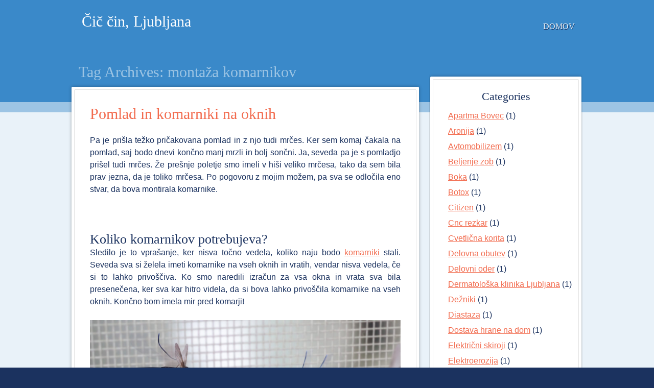

--- FILE ---
content_type: text/html; charset=UTF-8
request_url: https://www.vinoljubljana.si/tag/montaza-komarnikov/
body_size: 10199
content:
<!DOCTYPE html>
<html dir="ltr" lang="sl-SI" prefix="og: https://ogp.me/ns#">
<head>
<meta charset="UTF-8" />
<meta name="viewport" content="width=device-width, user-scalable=no, initial-scale=1.0, minimum-scale=1.0, maximum-scale=1.0">
<title>montaža komarnikov</title>
<link rel="profile" href="http://gmpg.org/xfn/11" />
<link rel="pingback" href="https://www.vinoljubljana.si/xmlrpc.php" />
<!--[if lt IE 9]>
<script src="https://www.vinoljubljana.si/wp-content/themes/color-palette/js/html5.js" type="text/javascript"></script>
<![endif]-->


		<!-- All in One SEO 4.9.3 - aioseo.com -->
	<meta name="robots" content="max-image-preview:large" />
	<meta name="keywords" content="komarniki,montaža komarnikov,mrčes,pomlad,zaščita pred insekti" />
	<link rel="canonical" href="https://www.vinoljubljana.si/tag/montaza-komarnikov/" />
	<meta name="generator" content="All in One SEO (AIOSEO) 4.9.3" />
		<script type="application/ld+json" class="aioseo-schema">
			{"@context":"https:\/\/schema.org","@graph":[{"@type":"BreadcrumbList","@id":"https:\/\/www.vinoljubljana.si\/tag\/montaza-komarnikov\/#breadcrumblist","itemListElement":[{"@type":"ListItem","@id":"https:\/\/www.vinoljubljana.si#listItem","position":1,"name":"Home","item":"https:\/\/www.vinoljubljana.si","nextItem":{"@type":"ListItem","@id":"https:\/\/www.vinoljubljana.si\/tag\/montaza-komarnikov\/#listItem","name":"monta\u017ea komarnikov"}},{"@type":"ListItem","@id":"https:\/\/www.vinoljubljana.si\/tag\/montaza-komarnikov\/#listItem","position":2,"name":"monta\u017ea komarnikov","previousItem":{"@type":"ListItem","@id":"https:\/\/www.vinoljubljana.si#listItem","name":"Home"}}]},{"@type":"CollectionPage","@id":"https:\/\/www.vinoljubljana.si\/tag\/montaza-komarnikov\/#collectionpage","url":"https:\/\/www.vinoljubljana.si\/tag\/montaza-komarnikov\/","name":"monta\u017ea komarnikov","inLanguage":"sl-SI","isPartOf":{"@id":"https:\/\/www.vinoljubljana.si\/#website"},"breadcrumb":{"@id":"https:\/\/www.vinoljubljana.si\/tag\/montaza-komarnikov\/#breadcrumblist"}},{"@type":"WebSite","@id":"https:\/\/www.vinoljubljana.si\/#website","url":"https:\/\/www.vinoljubljana.si\/","name":"\u010ci\u010d \u010din, Ljubljana","inLanguage":"sl-SI","publisher":{"@id":"https:\/\/www.vinoljubljana.si\/#"}}]}
		</script>
		<!-- All in One SEO -->

<link rel='dns-prefetch' href='//fonts.googleapis.com' />
<link rel="alternate" type="application/rss+xml" title="Čič čin, Ljubljana &raquo; Vir" href="https://www.vinoljubljana.si/feed/" />
<link rel="alternate" type="application/rss+xml" title="Čič čin, Ljubljana &raquo; Vir komentarjev" href="https://www.vinoljubljana.si/comments/feed/" />
<link rel="alternate" type="application/rss+xml" title="Čič čin, Ljubljana &raquo; montaža komarnikov Vir oznake" href="https://www.vinoljubljana.si/tag/montaza-komarnikov/feed/" />
<style id='wp-img-auto-sizes-contain-inline-css' type='text/css'>
img:is([sizes=auto i],[sizes^="auto," i]){contain-intrinsic-size:3000px 1500px}
/*# sourceURL=wp-img-auto-sizes-contain-inline-css */
</style>
<style id='wp-emoji-styles-inline-css' type='text/css'>

	img.wp-smiley, img.emoji {
		display: inline !important;
		border: none !important;
		box-shadow: none !important;
		height: 1em !important;
		width: 1em !important;
		margin: 0 0.07em !important;
		vertical-align: -0.1em !important;
		background: none !important;
		padding: 0 !important;
	}
/*# sourceURL=wp-emoji-styles-inline-css */
</style>
<style id='wp-block-library-inline-css' type='text/css'>
:root{--wp-block-synced-color:#7a00df;--wp-block-synced-color--rgb:122,0,223;--wp-bound-block-color:var(--wp-block-synced-color);--wp-editor-canvas-background:#ddd;--wp-admin-theme-color:#007cba;--wp-admin-theme-color--rgb:0,124,186;--wp-admin-theme-color-darker-10:#006ba1;--wp-admin-theme-color-darker-10--rgb:0,107,160.5;--wp-admin-theme-color-darker-20:#005a87;--wp-admin-theme-color-darker-20--rgb:0,90,135;--wp-admin-border-width-focus:2px}@media (min-resolution:192dpi){:root{--wp-admin-border-width-focus:1.5px}}.wp-element-button{cursor:pointer}:root .has-very-light-gray-background-color{background-color:#eee}:root .has-very-dark-gray-background-color{background-color:#313131}:root .has-very-light-gray-color{color:#eee}:root .has-very-dark-gray-color{color:#313131}:root .has-vivid-green-cyan-to-vivid-cyan-blue-gradient-background{background:linear-gradient(135deg,#00d084,#0693e3)}:root .has-purple-crush-gradient-background{background:linear-gradient(135deg,#34e2e4,#4721fb 50%,#ab1dfe)}:root .has-hazy-dawn-gradient-background{background:linear-gradient(135deg,#faaca8,#dad0ec)}:root .has-subdued-olive-gradient-background{background:linear-gradient(135deg,#fafae1,#67a671)}:root .has-atomic-cream-gradient-background{background:linear-gradient(135deg,#fdd79a,#004a59)}:root .has-nightshade-gradient-background{background:linear-gradient(135deg,#330968,#31cdcf)}:root .has-midnight-gradient-background{background:linear-gradient(135deg,#020381,#2874fc)}:root{--wp--preset--font-size--normal:16px;--wp--preset--font-size--huge:42px}.has-regular-font-size{font-size:1em}.has-larger-font-size{font-size:2.625em}.has-normal-font-size{font-size:var(--wp--preset--font-size--normal)}.has-huge-font-size{font-size:var(--wp--preset--font-size--huge)}.has-text-align-center{text-align:center}.has-text-align-left{text-align:left}.has-text-align-right{text-align:right}.has-fit-text{white-space:nowrap!important}#end-resizable-editor-section{display:none}.aligncenter{clear:both}.items-justified-left{justify-content:flex-start}.items-justified-center{justify-content:center}.items-justified-right{justify-content:flex-end}.items-justified-space-between{justify-content:space-between}.screen-reader-text{border:0;clip-path:inset(50%);height:1px;margin:-1px;overflow:hidden;padding:0;position:absolute;width:1px;word-wrap:normal!important}.screen-reader-text:focus{background-color:#ddd;clip-path:none;color:#444;display:block;font-size:1em;height:auto;left:5px;line-height:normal;padding:15px 23px 14px;text-decoration:none;top:5px;width:auto;z-index:100000}html :where(.has-border-color){border-style:solid}html :where([style*=border-top-color]){border-top-style:solid}html :where([style*=border-right-color]){border-right-style:solid}html :where([style*=border-bottom-color]){border-bottom-style:solid}html :where([style*=border-left-color]){border-left-style:solid}html :where([style*=border-width]){border-style:solid}html :where([style*=border-top-width]){border-top-style:solid}html :where([style*=border-right-width]){border-right-style:solid}html :where([style*=border-bottom-width]){border-bottom-style:solid}html :where([style*=border-left-width]){border-left-style:solid}html :where(img[class*=wp-image-]){height:auto;max-width:100%}:where(figure){margin:0 0 1em}html :where(.is-position-sticky){--wp-admin--admin-bar--position-offset:var(--wp-admin--admin-bar--height,0px)}@media screen and (max-width:600px){html :where(.is-position-sticky){--wp-admin--admin-bar--position-offset:0px}}

/*# sourceURL=wp-block-library-inline-css */
</style><style id='global-styles-inline-css' type='text/css'>
:root{--wp--preset--aspect-ratio--square: 1;--wp--preset--aspect-ratio--4-3: 4/3;--wp--preset--aspect-ratio--3-4: 3/4;--wp--preset--aspect-ratio--3-2: 3/2;--wp--preset--aspect-ratio--2-3: 2/3;--wp--preset--aspect-ratio--16-9: 16/9;--wp--preset--aspect-ratio--9-16: 9/16;--wp--preset--color--black: #000000;--wp--preset--color--cyan-bluish-gray: #abb8c3;--wp--preset--color--white: #ffffff;--wp--preset--color--pale-pink: #f78da7;--wp--preset--color--vivid-red: #cf2e2e;--wp--preset--color--luminous-vivid-orange: #ff6900;--wp--preset--color--luminous-vivid-amber: #fcb900;--wp--preset--color--light-green-cyan: #7bdcb5;--wp--preset--color--vivid-green-cyan: #00d084;--wp--preset--color--pale-cyan-blue: #8ed1fc;--wp--preset--color--vivid-cyan-blue: #0693e3;--wp--preset--color--vivid-purple: #9b51e0;--wp--preset--gradient--vivid-cyan-blue-to-vivid-purple: linear-gradient(135deg,rgb(6,147,227) 0%,rgb(155,81,224) 100%);--wp--preset--gradient--light-green-cyan-to-vivid-green-cyan: linear-gradient(135deg,rgb(122,220,180) 0%,rgb(0,208,130) 100%);--wp--preset--gradient--luminous-vivid-amber-to-luminous-vivid-orange: linear-gradient(135deg,rgb(252,185,0) 0%,rgb(255,105,0) 100%);--wp--preset--gradient--luminous-vivid-orange-to-vivid-red: linear-gradient(135deg,rgb(255,105,0) 0%,rgb(207,46,46) 100%);--wp--preset--gradient--very-light-gray-to-cyan-bluish-gray: linear-gradient(135deg,rgb(238,238,238) 0%,rgb(169,184,195) 100%);--wp--preset--gradient--cool-to-warm-spectrum: linear-gradient(135deg,rgb(74,234,220) 0%,rgb(151,120,209) 20%,rgb(207,42,186) 40%,rgb(238,44,130) 60%,rgb(251,105,98) 80%,rgb(254,248,76) 100%);--wp--preset--gradient--blush-light-purple: linear-gradient(135deg,rgb(255,206,236) 0%,rgb(152,150,240) 100%);--wp--preset--gradient--blush-bordeaux: linear-gradient(135deg,rgb(254,205,165) 0%,rgb(254,45,45) 50%,rgb(107,0,62) 100%);--wp--preset--gradient--luminous-dusk: linear-gradient(135deg,rgb(255,203,112) 0%,rgb(199,81,192) 50%,rgb(65,88,208) 100%);--wp--preset--gradient--pale-ocean: linear-gradient(135deg,rgb(255,245,203) 0%,rgb(182,227,212) 50%,rgb(51,167,181) 100%);--wp--preset--gradient--electric-grass: linear-gradient(135deg,rgb(202,248,128) 0%,rgb(113,206,126) 100%);--wp--preset--gradient--midnight: linear-gradient(135deg,rgb(2,3,129) 0%,rgb(40,116,252) 100%);--wp--preset--font-size--small: 13px;--wp--preset--font-size--medium: 20px;--wp--preset--font-size--large: 36px;--wp--preset--font-size--x-large: 42px;--wp--preset--spacing--20: 0.44rem;--wp--preset--spacing--30: 0.67rem;--wp--preset--spacing--40: 1rem;--wp--preset--spacing--50: 1.5rem;--wp--preset--spacing--60: 2.25rem;--wp--preset--spacing--70: 3.38rem;--wp--preset--spacing--80: 5.06rem;--wp--preset--shadow--natural: 6px 6px 9px rgba(0, 0, 0, 0.2);--wp--preset--shadow--deep: 12px 12px 50px rgba(0, 0, 0, 0.4);--wp--preset--shadow--sharp: 6px 6px 0px rgba(0, 0, 0, 0.2);--wp--preset--shadow--outlined: 6px 6px 0px -3px rgb(255, 255, 255), 6px 6px rgb(0, 0, 0);--wp--preset--shadow--crisp: 6px 6px 0px rgb(0, 0, 0);}:where(.is-layout-flex){gap: 0.5em;}:where(.is-layout-grid){gap: 0.5em;}body .is-layout-flex{display: flex;}.is-layout-flex{flex-wrap: wrap;align-items: center;}.is-layout-flex > :is(*, div){margin: 0;}body .is-layout-grid{display: grid;}.is-layout-grid > :is(*, div){margin: 0;}:where(.wp-block-columns.is-layout-flex){gap: 2em;}:where(.wp-block-columns.is-layout-grid){gap: 2em;}:where(.wp-block-post-template.is-layout-flex){gap: 1.25em;}:where(.wp-block-post-template.is-layout-grid){gap: 1.25em;}.has-black-color{color: var(--wp--preset--color--black) !important;}.has-cyan-bluish-gray-color{color: var(--wp--preset--color--cyan-bluish-gray) !important;}.has-white-color{color: var(--wp--preset--color--white) !important;}.has-pale-pink-color{color: var(--wp--preset--color--pale-pink) !important;}.has-vivid-red-color{color: var(--wp--preset--color--vivid-red) !important;}.has-luminous-vivid-orange-color{color: var(--wp--preset--color--luminous-vivid-orange) !important;}.has-luminous-vivid-amber-color{color: var(--wp--preset--color--luminous-vivid-amber) !important;}.has-light-green-cyan-color{color: var(--wp--preset--color--light-green-cyan) !important;}.has-vivid-green-cyan-color{color: var(--wp--preset--color--vivid-green-cyan) !important;}.has-pale-cyan-blue-color{color: var(--wp--preset--color--pale-cyan-blue) !important;}.has-vivid-cyan-blue-color{color: var(--wp--preset--color--vivid-cyan-blue) !important;}.has-vivid-purple-color{color: var(--wp--preset--color--vivid-purple) !important;}.has-black-background-color{background-color: var(--wp--preset--color--black) !important;}.has-cyan-bluish-gray-background-color{background-color: var(--wp--preset--color--cyan-bluish-gray) !important;}.has-white-background-color{background-color: var(--wp--preset--color--white) !important;}.has-pale-pink-background-color{background-color: var(--wp--preset--color--pale-pink) !important;}.has-vivid-red-background-color{background-color: var(--wp--preset--color--vivid-red) !important;}.has-luminous-vivid-orange-background-color{background-color: var(--wp--preset--color--luminous-vivid-orange) !important;}.has-luminous-vivid-amber-background-color{background-color: var(--wp--preset--color--luminous-vivid-amber) !important;}.has-light-green-cyan-background-color{background-color: var(--wp--preset--color--light-green-cyan) !important;}.has-vivid-green-cyan-background-color{background-color: var(--wp--preset--color--vivid-green-cyan) !important;}.has-pale-cyan-blue-background-color{background-color: var(--wp--preset--color--pale-cyan-blue) !important;}.has-vivid-cyan-blue-background-color{background-color: var(--wp--preset--color--vivid-cyan-blue) !important;}.has-vivid-purple-background-color{background-color: var(--wp--preset--color--vivid-purple) !important;}.has-black-border-color{border-color: var(--wp--preset--color--black) !important;}.has-cyan-bluish-gray-border-color{border-color: var(--wp--preset--color--cyan-bluish-gray) !important;}.has-white-border-color{border-color: var(--wp--preset--color--white) !important;}.has-pale-pink-border-color{border-color: var(--wp--preset--color--pale-pink) !important;}.has-vivid-red-border-color{border-color: var(--wp--preset--color--vivid-red) !important;}.has-luminous-vivid-orange-border-color{border-color: var(--wp--preset--color--luminous-vivid-orange) !important;}.has-luminous-vivid-amber-border-color{border-color: var(--wp--preset--color--luminous-vivid-amber) !important;}.has-light-green-cyan-border-color{border-color: var(--wp--preset--color--light-green-cyan) !important;}.has-vivid-green-cyan-border-color{border-color: var(--wp--preset--color--vivid-green-cyan) !important;}.has-pale-cyan-blue-border-color{border-color: var(--wp--preset--color--pale-cyan-blue) !important;}.has-vivid-cyan-blue-border-color{border-color: var(--wp--preset--color--vivid-cyan-blue) !important;}.has-vivid-purple-border-color{border-color: var(--wp--preset--color--vivid-purple) !important;}.has-vivid-cyan-blue-to-vivid-purple-gradient-background{background: var(--wp--preset--gradient--vivid-cyan-blue-to-vivid-purple) !important;}.has-light-green-cyan-to-vivid-green-cyan-gradient-background{background: var(--wp--preset--gradient--light-green-cyan-to-vivid-green-cyan) !important;}.has-luminous-vivid-amber-to-luminous-vivid-orange-gradient-background{background: var(--wp--preset--gradient--luminous-vivid-amber-to-luminous-vivid-orange) !important;}.has-luminous-vivid-orange-to-vivid-red-gradient-background{background: var(--wp--preset--gradient--luminous-vivid-orange-to-vivid-red) !important;}.has-very-light-gray-to-cyan-bluish-gray-gradient-background{background: var(--wp--preset--gradient--very-light-gray-to-cyan-bluish-gray) !important;}.has-cool-to-warm-spectrum-gradient-background{background: var(--wp--preset--gradient--cool-to-warm-spectrum) !important;}.has-blush-light-purple-gradient-background{background: var(--wp--preset--gradient--blush-light-purple) !important;}.has-blush-bordeaux-gradient-background{background: var(--wp--preset--gradient--blush-bordeaux) !important;}.has-luminous-dusk-gradient-background{background: var(--wp--preset--gradient--luminous-dusk) !important;}.has-pale-ocean-gradient-background{background: var(--wp--preset--gradient--pale-ocean) !important;}.has-electric-grass-gradient-background{background: var(--wp--preset--gradient--electric-grass) !important;}.has-midnight-gradient-background{background: var(--wp--preset--gradient--midnight) !important;}.has-small-font-size{font-size: var(--wp--preset--font-size--small) !important;}.has-medium-font-size{font-size: var(--wp--preset--font-size--medium) !important;}.has-large-font-size{font-size: var(--wp--preset--font-size--large) !important;}.has-x-large-font-size{font-size: var(--wp--preset--font-size--x-large) !important;}
/*# sourceURL=global-styles-inline-css */
</style>

<style id='classic-theme-styles-inline-css' type='text/css'>
/*! This file is auto-generated */
.wp-block-button__link{color:#fff;background-color:#32373c;border-radius:9999px;box-shadow:none;text-decoration:none;padding:calc(.667em + 2px) calc(1.333em + 2px);font-size:1.125em}.wp-block-file__button{background:#32373c;color:#fff;text-decoration:none}
/*# sourceURL=/wp-includes/css/classic-themes.min.css */
</style>
<link rel='stylesheet' id='style-css' href='https://www.vinoljubljana.si/wp-content/themes/color-palette/style.css?ver=6.9' type='text/css' media='all' />
<link rel='stylesheet' id='googleFonts-css' href='http://fonts.googleapis.com/css?family=Kameron%7CBad+Script&#038;ver=6.9' type='text/css' media='all' />
<script type="text/javascript" src="https://www.vinoljubljana.si/wp-includes/js/jquery/jquery.min.js?ver=3.7.1" id="jquery-core-js"></script>
<script type="text/javascript" src="https://www.vinoljubljana.si/wp-includes/js/jquery/jquery-migrate.min.js?ver=3.4.1" id="jquery-migrate-js"></script>
<link rel="https://api.w.org/" href="https://www.vinoljubljana.si/wp-json/" /><link rel="alternate" title="JSON" type="application/json" href="https://www.vinoljubljana.si/wp-json/wp/v2/tags/368" /><link rel="EditURI" type="application/rsd+xml" title="RSD" href="https://www.vinoljubljana.si/xmlrpc.php?rsd" />
<meta name="generator" content="WordPress 6.9" />
<style>/* CSS added by WP Meta and Date Remover*/.entry-meta {display:none !important;}
	.home .entry-meta { display: none; }
	.entry-footer {display:none !important;}
	.home .entry-footer { display: none; }</style> 
	<link rel="stylesheet" href="https://www.vinoljubljana.si/wp-content/themes/color-palette/css/blue.css" type="text/css" media="screen">
 
</head>

<body class="archive tag tag-montaza-komarnikov tag-368 wp-theme-color-palette">
<div id="page" class="hfeed site">
		<div id="header" class="clearfix">
		<header id="masthead" class="site-header container" role="banner">
			<hgroup class="title-header">
							<h1 class="site-title"><a href="https://www.vinoljubljana.si/" title="Čič čin, Ljubljana" rel="home">Čič čin, Ljubljana</a></h1>
				<h2 class="site-description"></h2>
						</hgroup>

			<nav role="navigation" class="site-navigation main-navigation">
				<h1 class="assistive-text">Menu</h1>
				<div class="assistive-text skip-link"><a href="#content" title="Skip to content">Skip to content</a></div>
				<div class="menu"><ul>
<li ><a href="https://www.vinoljubljana.si/">Domov</a></li></ul></div>
								
			</nav><!-- .site-navigation .main-navigation -->
		</header><!-- #masthead .site-header -->
	</div><!-- #header -->
		
	<div id="main" class="site-main clearfix">
		<div class="container">

		<section id="primary" class="content-area">
			<div id="content" class="site-content" role="main">

			
				<header class="page-header">
					<h1 class="page-title">
						Tag Archives: <span>montaža komarnikov</span>					</h1>
									</header><!-- .page-header -->

								
					
<article id="post-288" class="post-288 post type-post status-publish format-standard hentry category-komarniki tag-komarniki tag-montaza-komarnikov tag-mrces tag-pomlad tag-zascita-pred-insekti">
	<div class="wrap">
		<header class="entry-header">
			<h1 class="entry-title"><a href="https://www.vinoljubljana.si/pomlad-in-komarniki-na-oknih/" title="Permalink to Pomlad in komarniki na oknih" rel="bookmark">Pomlad in komarniki na oknih</a></h1>

					<div class="entry-meta">
				Posted on <a href="https://www.vinoljubljana.si/pomlad-in-komarniki-na-oknih/" title="" rel="bookmark"><time class="entry-date" datetime="" pubdate></time></a><span class="byline"> by <span class="author vcard"><a class="url fn n" href="https://www.vinoljubljana.si/author/mihangn-si/" title="View all posts by " rel="author"></a></span></span>			</div><!-- .entry-meta -->
				</header><!-- .entry-header -->

				<div class="entry-content">
			<p align="justify">Pa je prišla težko pričakovana pomlad in z njo tudi mrčes. Ker sem komaj čakala na pomlad, saj bodo dnevi končno manj mrzli in bolj sončni. Ja, seveda pa je s pomladjo prišel tudi mrčes. Že prešnje poletje smo imeli v hiši veliko mrčesa, tako da sem bila prav jezna, da je toliko mrčesa. Po pogovoru z mojim možem, pa sva se odločila eno stvar, da bova montirala komarnike. </p>
<p align="justify"> </p>
<h2>Koliko komarnikov potrebujeva?</h2>
<p align="justify">Sledilo je to vprašanje, ker nisva točno vedela, koliko naju bodo <a href="https://www.asteriks.net/ponudba/komarniki/">komarniki</a> stali. Seveda sva si želela imeti komarnike na vseh oknih in vratih, vendar nisva vedela, če si to lahko privoščiva. Ko smo naredili izračun za vsa okna in vrata sva bila presenečena, ker sva kar hitro videla, da si bova lahko privoščila komarnike na vseh oknih. Končno bom imela mir pred komarji!</p>
<p align="justify"><img fetchpriority="high" decoding="async" width="2000" height="1333" class="size-full wp-image-287 aligncenter" src="https://www.vinoljubljana.si/wp-content/uploads/2024/05/pomlad-in-komarniki-na-oknih.jpg" alt="Pomlad in komarniki na oknih" srcset="https://www.vinoljubljana.si/wp-content/uploads/2024/05/pomlad-in-komarniki-na-oknih.jpg 2000w, https://www.vinoljubljana.si/wp-content/uploads/2024/05/pomlad-in-komarniki-na-oknih-300x200.jpg 300w, https://www.vinoljubljana.si/wp-content/uploads/2024/05/pomlad-in-komarniki-na-oknih-1024x682.jpg 1024w, https://www.vinoljubljana.si/wp-content/uploads/2024/05/pomlad-in-komarniki-na-oknih-768x512.jpg 768w, https://www.vinoljubljana.si/wp-content/uploads/2024/05/pomlad-in-komarniki-na-oknih-1536x1024.jpg 1536w" sizes="(max-width: 2000px) 100vw, 2000px" /></p>
<p align="justify">Ker je odločitev padla zgodaj spomladi, smo tako bili rešeni težav z marčesom. Ko so bili komarniki montirani sem bila presrečna. Šele takrat sem videla, kako prav pridejo in kako sproščeno je lahko bivanje v hiši, če imaš enostavno mir pred mrčesom. Kako sem bila srečna. Nekaj dni sem sicer potrebovala, da sem se enostavno navadila na to, da je hiša brez mrčesa. Zvečer sem enostavno bila navajena, da sem pregledala spalnico in otroško sobo, če so kje komarji. Takrat sem se spomnila, da tega ne rabim več početi, ker so na oknih komarniki. </p>
<p align="justify">Ker sem spoznala, kako dobro je, če so na oknih komarniki, mi je bilo žal, da jih nismo montirali že prej. Sedaj imamo mir pred mrčesom, nič nas komarji ne pikajo in prav nič nas ni strah, da se kje skriva kakšna čebela, osa ali celo sršen. Če imate hišo na podeželju, tako kot jo imamo mi, potem so komarniki skoraj obvezni. Nikar ne čakajte, enostavno jih montirajte. </p>
					</div><!-- .entry-content -->
		
		<footer class="entry-meta">
									<span class="cat-links">
				Posted in <a href="https://www.vinoljubljana.si/category/komarniki/" rel="category tag">Komarniki</a>			</span>
			
						<span class="sep"> | </span>
			<span class="tags-links">
				Tagged <a href="https://www.vinoljubljana.si/tag/komarniki/" rel="tag">komarniki</a>, <a href="https://www.vinoljubljana.si/tag/montaza-komarnikov/" rel="tag">montaža komarnikov</a>, <a href="https://www.vinoljubljana.si/tag/mrces/" rel="tag">mrčes</a>, <a href="https://www.vinoljubljana.si/tag/pomlad/" rel="tag">pomlad</a>, <a href="https://www.vinoljubljana.si/tag/zascita-pred-insekti/" rel="tag">zaščita pred insekti</a>			</span>
					
		
				</footer><!-- .entry-meta -->
	</div><!-- .wrap -->
</article><!-- #post-288 -->

				
				
			
			</div><!-- #content .site-content -->
		</section><!-- #primary .content-area -->

		<div id="secondary" class="widget-area" role="complementary">
						<aside id="categories-1" class="widget widget_categories"><div class="widget-wrap"><h1 class="widget-title">Categories</h1>
			<ul>
					<li class="cat-item cat-item-293"><a href="https://www.vinoljubljana.si/category/apartma-bovec/">Apartma Bovec</a> (1)
</li>
	<li class="cat-item cat-item-120"><a href="https://www.vinoljubljana.si/category/aronija/">Aronija</a> (1)
</li>
	<li class="cat-item cat-item-483"><a href="https://www.vinoljubljana.si/category/avtomobilizem/">Avtomobilizem</a> (1)
</li>
	<li class="cat-item cat-item-440"><a href="https://www.vinoljubljana.si/category/beljenje-zob/">Beljenje zob</a> (1)
</li>
	<li class="cat-item cat-item-18"><a href="https://www.vinoljubljana.si/category/boka/">Boka</a> (1)
</li>
	<li class="cat-item cat-item-452"><a href="https://www.vinoljubljana.si/category/botox/">Botox</a> (1)
</li>
	<li class="cat-item cat-item-64"><a href="https://www.vinoljubljana.si/category/citizen/">Citizen</a> (1)
</li>
	<li class="cat-item cat-item-298"><a href="https://www.vinoljubljana.si/category/cnc-rezkar/">Cnc rezkar</a> (1)
</li>
	<li class="cat-item cat-item-69"><a href="https://www.vinoljubljana.si/category/cvetlicna-korita/">Cvetlična korita</a> (1)
</li>
	<li class="cat-item cat-item-125"><a href="https://www.vinoljubljana.si/category/delovna-obutev/">Delovna obutev</a> (1)
</li>
	<li class="cat-item cat-item-130"><a href="https://www.vinoljubljana.si/category/delovni-oder/">Delovni oder</a> (1)
</li>
	<li class="cat-item cat-item-106"><a href="https://www.vinoljubljana.si/category/dermatoloska-klinika-ljubljana/">Dermatološka klinika Ljubljana</a> (1)
</li>
	<li class="cat-item cat-item-251"><a href="https://www.vinoljubljana.si/category/dezniki/">Dežniki</a> (1)
</li>
	<li class="cat-item cat-item-393"><a href="https://www.vinoljubljana.si/category/diastaza/">Diastaza</a> (1)
</li>
	<li class="cat-item cat-item-261"><a href="https://www.vinoljubljana.si/category/dostava-hrane-na-dom/">Dostava hrane na dom</a> (1)
</li>
	<li class="cat-item cat-item-458"><a href="https://www.vinoljubljana.si/category/elektricni-skiroji/">Električni skiroji</a> (1)
</li>
	<li class="cat-item cat-item-311"><a href="https://www.vinoljubljana.si/category/elektroerozija/">Elektroerozija</a> (1)
</li>
	<li class="cat-item cat-item-348"><a href="https://www.vinoljubljana.si/category/energijske-pijace/">Energijske pijače</a> (1)
</li>
	<li class="cat-item cat-item-360"><a href="https://www.vinoljubljana.si/category/fotografiranje/">Fotografiranje</a> (1)
</li>
	<li class="cat-item cat-item-489"><a href="https://www.vinoljubljana.si/category/gastroskopija/">Gastroskopija</a> (1)
</li>
	<li class="cat-item cat-item-495"><a href="https://www.vinoljubljana.si/category/gradbenistvo-in-arhitektura/">Gradbeništvo in arhitektura</a> (1)
</li>
	<li class="cat-item cat-item-445"><a href="https://www.vinoljubljana.si/category/haccp/">Haccp</a> (1)
</li>
	<li class="cat-item cat-item-235"><a href="https://www.vinoljubljana.si/category/hisa-na-obali/">Hiša na obali</a> (1)
</li>
	<li class="cat-item cat-item-477"><a href="https://www.vinoljubljana.si/category/hyundai/">Hyundai</a> (1)
</li>
	<li class="cat-item cat-item-89"><a href="https://www.vinoljubljana.si/category/igre-na-sreco/">Igre na srečo</a> (1)
</li>
	<li class="cat-item cat-item-162"><a href="https://www.vinoljubljana.si/category/izola-restavracije/">Izola restavracije</a> (1)
</li>
	<li class="cat-item cat-item-256"><a href="https://www.vinoljubljana.si/category/jadralne-hlace/">Jadralne hlače</a> (1)
</li>
	<li class="cat-item cat-item-3"><a href="https://www.vinoljubljana.si/category/jedilne-mize/">Jedilne mize</a> (1)
</li>
	<li class="cat-item cat-item-366"><a href="https://www.vinoljubljana.si/category/komarniki/">Komarniki</a> (1)
</li>
	<li class="cat-item cat-item-217"><a href="https://www.vinoljubljana.si/category/koncerti/">Koncerti</a> (1)
</li>
	<li class="cat-item cat-item-197"><a href="https://www.vinoljubljana.si/category/kosarka/">Košarka</a> (1)
</li>
	<li class="cat-item cat-item-94"><a href="https://www.vinoljubljana.si/category/kosti/">Kosti</a> (1)
</li>
	<li class="cat-item cat-item-411"><a href="https://www.vinoljubljana.si/category/krojastvo/">Krojaštvo</a> (1)
</li>
	<li class="cat-item cat-item-332"><a href="https://www.vinoljubljana.si/category/kuhinja/">Kuhinja</a> (1)
</li>
	<li class="cat-item cat-item-33"><a href="https://www.vinoljubljana.si/category/kuhinje/">Kuhinje</a> (1)
</li>
	<li class="cat-item cat-item-354"><a href="https://www.vinoljubljana.si/category/lasnica/">Lasnica</a> (1)
</li>
	<li class="cat-item cat-item-529"><a href="https://www.vinoljubljana.si/category/lovski-nahrbtnik/">Lovski nahrbtnik</a> (1)
</li>
	<li class="cat-item cat-item-212"><a href="https://www.vinoljubljana.si/category/meditacija/">Meditacija</a> (2)
</li>
	<li class="cat-item cat-item-229"><a href="https://www.vinoljubljana.si/category/mizarstvo/">Mizarstvo</a> (1)
</li>
	<li class="cat-item cat-item-224"><a href="https://www.vinoljubljana.si/category/mladicki/">Mladički</a> (1)
</li>
	<li class="cat-item cat-item-207"><a href="https://www.vinoljubljana.si/category/mobilni-telefon/">Mobilni telefon</a> (1)
</li>
	<li class="cat-item cat-item-146"><a href="https://www.vinoljubljana.si/category/naglavne-svetilke/">Naglavne svetilke</a> (1)
</li>
	<li class="cat-item cat-item-187"><a href="https://www.vinoljubljana.si/category/navticni-tecaji/">Navtični tečaji</a> (1)
</li>
	<li class="cat-item cat-item-115"><a href="https://www.vinoljubljana.si/category/nega-obraza/">Nega obraza</a> (1)
</li>
	<li class="cat-item cat-item-507"><a href="https://www.vinoljubljana.si/category/nega-trate/">Nega trate</a> (1)
</li>
	<li class="cat-item cat-item-176"><a href="https://www.vinoljubljana.si/category/nepremicnine-izola/">Nepremičnine Izola</a> (1)
</li>
	<li class="cat-item cat-item-202"><a href="https://www.vinoljubljana.si/category/nespresso/">Nespresso</a> (1)
</li>
	<li class="cat-item cat-item-172"><a href="https://www.vinoljubljana.si/category/notranje-zaluzije/">Notranje žaluzije</a> (1)
</li>
	<li class="cat-item cat-item-501"><a href="https://www.vinoljubljana.si/category/ograje-in-zascita-doma/">Ograje in zaščita doma</a> (1)
</li>
	<li class="cat-item cat-item-288"><a href="https://www.vinoljubljana.si/category/oleander/">Oleander</a> (1)
</li>
	<li class="cat-item cat-item-434"><a href="https://www.vinoljubljana.si/category/oljcno-olje/">Oljčno olje</a> (1)
</li>
	<li class="cat-item cat-item-141"><a href="https://www.vinoljubljana.si/category/omega-3/">Omega 3</a> (1)
</li>
	<li class="cat-item cat-item-13"><a href="https://www.vinoljubljana.si/category/pergola/">Pergola</a> (1)
</li>
	<li class="cat-item cat-item-28"><a href="https://www.vinoljubljana.si/category/pistacija/">Pistacija</a> (1)
</li>
	<li class="cat-item cat-item-59"><a href="https://www.vinoljubljana.si/category/plasticni-izdelki/">Plastični izdelki</a> (1)
</li>
	<li class="cat-item cat-item-8"><a href="https://www.vinoljubljana.si/category/ploscice/">Ploščice</a> (1)
</li>
	<li class="cat-item cat-item-222"><a href="https://www.vinoljubljana.si/category/ploscice-za-kopalnico/">Ploščice za kopalnico</a> (1)
</li>
	<li class="cat-item cat-item-80"><a href="https://www.vinoljubljana.si/category/pocitnice/">Počitnice</a> (1)
</li>
	<li class="cat-item cat-item-48"><a href="https://www.vinoljubljana.si/category/popravilo-telefonov/">Popravilo telefonov</a> (1)
</li>
	<li class="cat-item cat-item-377"><a href="https://www.vinoljubljana.si/category/pos-terminali/">Pos terminali</a> (1)
</li>
	<li class="cat-item cat-item-75"><a href="https://www.vinoljubljana.si/category/posteljnina/">Posteljnina</a> (1)
</li>
	<li class="cat-item cat-item-302"><a href="https://www.vinoljubljana.si/category/prehranska-dopolnila/">Prehranska dopolnila</a> (1)
</li>
	<li class="cat-item cat-item-53"><a href="https://www.vinoljubljana.si/category/prince/">Prince</a> (1)
</li>
	<li class="cat-item cat-item-23"><a href="https://www.vinoljubljana.si/category/prodaja-rabljenih-vozil/">Prodaja rabljenih vozil</a> (1)
</li>
	<li class="cat-item cat-item-102"><a href="https://www.vinoljubljana.si/category/projektiranje-sportnih-dvoran/">Projektiranje športnih dvoran</a> (1)
</li>
	<li class="cat-item cat-item-283"><a href="https://www.vinoljubljana.si/category/protibolecinski-obliz/">Protibolečinski obliž</a> (1)
</li>
	<li class="cat-item cat-item-471"><a href="https://www.vinoljubljana.si/category/psihoterapija/">Psihoterapija</a> (1)
</li>
	<li class="cat-item cat-item-192"><a href="https://www.vinoljubljana.si/category/pvc-vrata/">Pvc vrata</a> (1)
</li>
	<li class="cat-item cat-item-136"><a href="https://www.vinoljubljana.si/category/rak/">Rak</a> (1)
</li>
	<li class="cat-item cat-item-383"><a href="https://www.vinoljubljana.si/category/rekuperacija/">Rekuperacija</a> (1)
</li>
	<li class="cat-item cat-item-97"><a href="https://www.vinoljubljana.si/category/sencila/">Senčila</a> (1)
</li>
	<li class="cat-item cat-item-343"><a href="https://www.vinoljubljana.si/category/serum-za-rast-obrvi/">Serum za rast obrvi</a> (1)
</li>
	<li class="cat-item cat-item-399"><a href="https://www.vinoljubljana.si/category/serum-za-rast-trepalnic/">Serum za rast trepalnic</a> (1)
</li>
	<li class="cat-item cat-item-417"><a href="https://www.vinoljubljana.si/category/skalnjak/">Skalnjak</a> (1)
</li>
	<li class="cat-item cat-item-152"><a href="https://www.vinoljubljana.si/category/smrad-iz-odtoka/">Smrad iz odtoka</a> (1)
</li>
	<li class="cat-item cat-item-405"><a href="https://www.vinoljubljana.si/category/sodni-tolmac/">Sodni tolmač</a> (1)
</li>
	<li class="cat-item cat-item-266"><a href="https://www.vinoljubljana.si/category/soncne-elektrarne/">Sončne elektrarne</a> (1)
</li>
	<li class="cat-item cat-item-465"><a href="https://www.vinoljubljana.si/category/sportna-masaza/">Športna masaža</a> (1)
</li>
	<li class="cat-item cat-item-337"><a href="https://www.vinoljubljana.si/category/srbece-lasisce/">Srbeče lasišče</a> (1)
</li>
	<li class="cat-item cat-item-428"><a href="https://www.vinoljubljana.si/category/street-workout/">Street workout</a> (1)
</li>
	<li class="cat-item cat-item-389"><a href="https://www.vinoljubljana.si/category/sup/">Sup</a> (1)
</li>
	<li class="cat-item cat-item-322"><a href="https://www.vinoljubljana.si/category/tandem-paragliding/">Tandem paragliding</a> (1)
</li>
	<li class="cat-item cat-item-167"><a href="https://www.vinoljubljana.si/category/tek-na-smuceh/">Tek na smučeh</a> (1)
</li>
	<li class="cat-item cat-item-111"><a href="https://www.vinoljubljana.si/category/telefonski-marketing/">Telefonski marketing</a> (1)
</li>
	<li class="cat-item cat-item-518"><a href="https://www.vinoljubljana.si/category/teran/">Teran</a> (1)
</li>
	<li class="cat-item cat-item-43"><a href="https://www.vinoljubljana.si/category/toplotna-crpalka/">Toplotna črpalka</a> (1)
</li>
	<li class="cat-item cat-item-306"><a href="https://www.vinoljubljana.si/category/toplotna-crpalka-za-sanitarno-vodo/">Toplotna črpalka za sanitarno vodo</a> (1)
</li>
	<li class="cat-item cat-item-422"><a href="https://www.vinoljubljana.si/category/tus-kabine/">Tuš kabine</a> (1)
</li>
	<li class="cat-item cat-item-182"><a href="https://www.vinoljubljana.si/category/video-produkcija/">Video produkcija</a> (1)
</li>
	<li class="cat-item cat-item-240"><a href="https://www.vinoljubljana.si/category/vino/">Vino</a> (1)
</li>
	<li class="cat-item cat-item-278"><a href="https://www.vinoljubljana.si/category/viski/">Viski</a> (1)
</li>
	<li class="cat-item cat-item-158"><a href="https://www.vinoljubljana.si/category/vitamini-za-odrasle/">Vitamini za odrasle</a> (1)
</li>
	<li class="cat-item cat-item-38"><a href="https://www.vinoljubljana.si/category/vnetje-mehurja/">Vnetje mehurja</a> (1)
</li>
	<li class="cat-item cat-item-512"><a href="https://www.vinoljubljana.si/category/vodna-dozivetja/">Vodna doživetja</a> (1)
</li>
	<li class="cat-item cat-item-539"><a href="https://www.vinoljubljana.si/category/vodovod-in-komunala/">Vodovod in komunala</a> (1)
</li>
	<li class="cat-item cat-item-84"><a href="https://www.vinoljubljana.si/category/vrascen-noht/">Vraščen noht</a> (1)
</li>
	<li class="cat-item cat-item-316"><a href="https://www.vinoljubljana.si/category/vzmetnice/">Vzmetnice</a> (1)
</li>
	<li class="cat-item cat-item-272"><a href="https://www.vinoljubljana.si/category/zarnica/">Žarnica</a> (1)
</li>
	<li class="cat-item cat-item-524"><a href="https://www.vinoljubljana.si/category/zdravje/">Zdravje</a> (2)
</li>
	<li class="cat-item cat-item-372"><a href="https://www.vinoljubljana.si/category/zivalski-vrt/">Živalski vrt</a> (1)
</li>
	<li class="cat-item cat-item-246"><a href="https://www.vinoljubljana.si/category/zmrzovalniki/">Zmrzovalniki</a> (1)
</li>
			</ul>

			</div></aside>		</div><!-- #secondary .widget-area -->
		</div><!-- .container -->
	</div><!-- #main .site-main -->

	<footer id="colophon" class="site-footer" role="contentinfo">
		<div class="container">
			
			
			
			<div class="site-info">
								<a href="http://wordpress.org/" title="A Semantic Personal Publishing Platform" rel="generator">Proudly powered by WordPress</a>
				<span class="sep"> | </span>
				Theme: Color Palette by <a href="http://www.bluelimemedia.com/" rel="designer">Bluelime Media</a>.				
			</div><!-- .site-info -->
		</div><!-- .container -->
	</footer><!-- #colophon .site-footer -->
</div><!-- #page .hfeed .site -->

<script type="speculationrules">
{"prefetch":[{"source":"document","where":{"and":[{"href_matches":"/*"},{"not":{"href_matches":["/wp-*.php","/wp-admin/*","/wp-content/uploads/*","/wp-content/*","/wp-content/plugins/*","/wp-content/themes/color-palette/*","/*\\?(.+)"]}},{"not":{"selector_matches":"a[rel~=\"nofollow\"]"}},{"not":{"selector_matches":".no-prefetch, .no-prefetch a"}}]},"eagerness":"conservative"}]}
</script>
<script type="text/javascript" id="custom-script-js-extra">
/* <![CDATA[ */
var wpdata = {"object_id":"368","site_url":"https://www.vinoljubljana.si"};
//# sourceURL=custom-script-js-extra
/* ]]> */
</script>
<script type="text/javascript" src="https://www.vinoljubljana.si/wp-content/plugins/wp-meta-and-date-remover/assets/js/inspector.js?ver=1.1" id="custom-script-js"></script>
<script type="text/javascript" src="https://www.vinoljubljana.si/wp-content/themes/color-palette/js/small-menu.js?ver=20120206" id="small-menu-js"></script>
<script id="wp-emoji-settings" type="application/json">
{"baseUrl":"https://s.w.org/images/core/emoji/17.0.2/72x72/","ext":".png","svgUrl":"https://s.w.org/images/core/emoji/17.0.2/svg/","svgExt":".svg","source":{"concatemoji":"https://www.vinoljubljana.si/wp-includes/js/wp-emoji-release.min.js?ver=6.9"}}
</script>
<script type="module">
/* <![CDATA[ */
/*! This file is auto-generated */
const a=JSON.parse(document.getElementById("wp-emoji-settings").textContent),o=(window._wpemojiSettings=a,"wpEmojiSettingsSupports"),s=["flag","emoji"];function i(e){try{var t={supportTests:e,timestamp:(new Date).valueOf()};sessionStorage.setItem(o,JSON.stringify(t))}catch(e){}}function c(e,t,n){e.clearRect(0,0,e.canvas.width,e.canvas.height),e.fillText(t,0,0);t=new Uint32Array(e.getImageData(0,0,e.canvas.width,e.canvas.height).data);e.clearRect(0,0,e.canvas.width,e.canvas.height),e.fillText(n,0,0);const a=new Uint32Array(e.getImageData(0,0,e.canvas.width,e.canvas.height).data);return t.every((e,t)=>e===a[t])}function p(e,t){e.clearRect(0,0,e.canvas.width,e.canvas.height),e.fillText(t,0,0);var n=e.getImageData(16,16,1,1);for(let e=0;e<n.data.length;e++)if(0!==n.data[e])return!1;return!0}function u(e,t,n,a){switch(t){case"flag":return n(e,"\ud83c\udff3\ufe0f\u200d\u26a7\ufe0f","\ud83c\udff3\ufe0f\u200b\u26a7\ufe0f")?!1:!n(e,"\ud83c\udde8\ud83c\uddf6","\ud83c\udde8\u200b\ud83c\uddf6")&&!n(e,"\ud83c\udff4\udb40\udc67\udb40\udc62\udb40\udc65\udb40\udc6e\udb40\udc67\udb40\udc7f","\ud83c\udff4\u200b\udb40\udc67\u200b\udb40\udc62\u200b\udb40\udc65\u200b\udb40\udc6e\u200b\udb40\udc67\u200b\udb40\udc7f");case"emoji":return!a(e,"\ud83e\u1fac8")}return!1}function f(e,t,n,a){let r;const o=(r="undefined"!=typeof WorkerGlobalScope&&self instanceof WorkerGlobalScope?new OffscreenCanvas(300,150):document.createElement("canvas")).getContext("2d",{willReadFrequently:!0}),s=(o.textBaseline="top",o.font="600 32px Arial",{});return e.forEach(e=>{s[e]=t(o,e,n,a)}),s}function r(e){var t=document.createElement("script");t.src=e,t.defer=!0,document.head.appendChild(t)}a.supports={everything:!0,everythingExceptFlag:!0},new Promise(t=>{let n=function(){try{var e=JSON.parse(sessionStorage.getItem(o));if("object"==typeof e&&"number"==typeof e.timestamp&&(new Date).valueOf()<e.timestamp+604800&&"object"==typeof e.supportTests)return e.supportTests}catch(e){}return null}();if(!n){if("undefined"!=typeof Worker&&"undefined"!=typeof OffscreenCanvas&&"undefined"!=typeof URL&&URL.createObjectURL&&"undefined"!=typeof Blob)try{var e="postMessage("+f.toString()+"("+[JSON.stringify(s),u.toString(),c.toString(),p.toString()].join(",")+"));",a=new Blob([e],{type:"text/javascript"});const r=new Worker(URL.createObjectURL(a),{name:"wpTestEmojiSupports"});return void(r.onmessage=e=>{i(n=e.data),r.terminate(),t(n)})}catch(e){}i(n=f(s,u,c,p))}t(n)}).then(e=>{for(const n in e)a.supports[n]=e[n],a.supports.everything=a.supports.everything&&a.supports[n],"flag"!==n&&(a.supports.everythingExceptFlag=a.supports.everythingExceptFlag&&a.supports[n]);var t;a.supports.everythingExceptFlag=a.supports.everythingExceptFlag&&!a.supports.flag,a.supports.everything||((t=a.source||{}).concatemoji?r(t.concatemoji):t.wpemoji&&t.twemoji&&(r(t.twemoji),r(t.wpemoji)))});
//# sourceURL=https://www.vinoljubljana.si/wp-includes/js/wp-emoji-loader.min.js
/* ]]> */
</script>

</body>
</html>